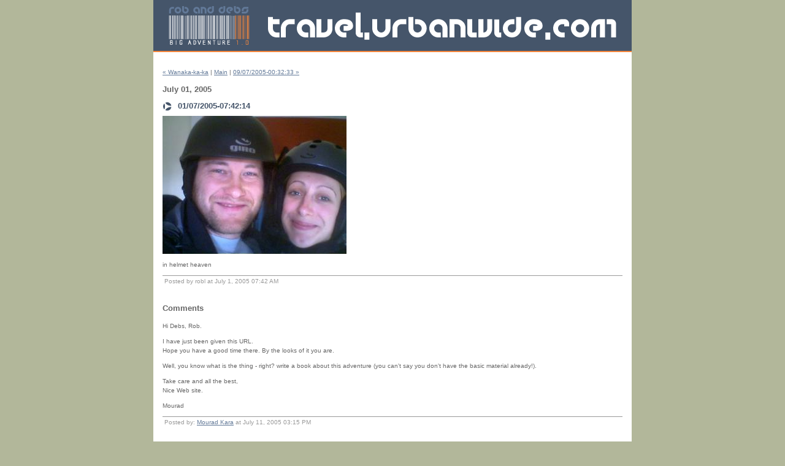

--- FILE ---
content_type: text/html
request_url: http://travel.urbanwide.com/archives/2005/07/01072005074214.html
body_size: 12327
content:
<!DOCTYPE html PUBLIC "-//W3C//DTD XHTML 1.0 Transitional//EN" "http://www.w3.org/TR/xhtml1/DTD/xhtml1-transitional.dtd">

<html xmlns="http://www.w3.org/1999/xhtml">
<head>
<meta http-equiv="Content-Type" content="text/html; charset=utf-8" />
<meta name="generator" content="http://www.movabletype.org/" />

<title>travel.urbanwide.com: 01/07/2005-07:42:14</title>


<link rel="stylesheet" href="http://travel.urbanwide.com/styles-site.css" type="text/css" />
<link rel="alternate" type="application/rss+xml" title="RSS" href="http://travel.urbanwide.com/index.rdf" />
<link rel="alternate" type="application/atom+xml" title="Atom" href="http://travel.urbanwide.com/atom.xml" />

<link rel="start" href="http://travel.urbanwide.com/" title="Home" />
<link rel="prev" href="http://travel.urbanwide.com/archives/2005/07/_weve_finally_m.html" title="Wanaka-ka-ka" />

<link rel="next" href="http://travel.urbanwide.com/archives/2005/07/09072005003233.html" title="09/07/2005-00:32:33" />

<script type="text/javascript" language="javascript">
<!--

var HOST = 'travel.urbanwide.com';

// Copyright (c) 1996-1997 Athenia Associates.
// http://www.webreference.com/js/
// License is granted if and only if this entire
// copyright notice is included. By Tomer Shiran.

function setCookie (name, value, expires, path, domain, secure) {
    var curCookie = name + "=" + escape(value) + (expires ? "; expires=" + expires : "") + (path ? "; path=" + path : "") + (domain ? "; domain=" + domain : "") + (secure ? "secure" : "");
    document.cookie = curCookie;
}

function getCookie (name) {
    var prefix = name + '=';
    var c = document.cookie;
    var nullstring = '';
    var cookieStartIndex = c.indexOf(prefix);
    if (cookieStartIndex == -1)
        return nullstring;
    var cookieEndIndex = c.indexOf(";", cookieStartIndex + prefix.length);
    if (cookieEndIndex == -1)
        cookieEndIndex = c.length;
    return unescape(c.substring(cookieStartIndex + prefix.length, cookieEndIndex));
}

function deleteCookie (name, path, domain) {
    if (getCookie(name))
        document.cookie = name + "=" + ((path) ? "; path=" + path : "") + ((domain) ? "; domain=" + domain : "") + "; expires=Thu, 01-Jan-70 00:00:01 GMT";
}

function fixDate (date) {
    var base = new Date(0);
    var skew = base.getTime();
    if (skew > 0)
        date.setTime(date.getTime() - skew);
}

function rememberMe (f) {
    var now = new Date();
    fixDate(now);
    now.setTime(now.getTime() + 365 * 24 * 60 * 60 * 1000);
    now = now.toGMTString();
    if (f.author != undefined)
       setCookie('mtcmtauth', f.author.value, now, '/', '', '');
    if (f.email != undefined)
       setCookie('mtcmtmail', f.email.value, now, '/', '', '');
    if (f.url != undefined)
       setCookie('mtcmthome', f.url.value, now, '/', '', '');
}

function forgetMe (f) {
    deleteCookie('mtcmtmail', '/', '');
    deleteCookie('mtcmthome', '/', '');
    deleteCookie('mtcmtauth', '/', '');
    f.email.value = '';
    f.author.value = '';
    f.url.value = '';
}

//-->
</script>









</head>

<body 
>

<div id="container">

<div id="banner">
<a href="http://travel.urbanwide.com/" accesskey="1"><img src="/images/header3.gif" border="0"></a>
<!-- <h1><a href="http://travel.urbanwide.com/" accesskey="1">travel.urbanwide.com</a></h1>
<h2>The travel diary for Rob and Deb's big adventure</h2> -->
</div>

<div class="content">

<p align="right">
<a href="http://travel.urbanwide.com/archives/2005/07/_weve_finally_m.html">&laquo; Wanaka-ka-ka</a> |

<a href="http://travel.urbanwide.com/">Main</a>
| <a href="http://travel.urbanwide.com/archives/2005/07/09072005003233.html">09/07/2005-00:32:33 &raquo;</a>

</p>

<h2>July 01, 2005</h2>

<h3>01/07/2005-07:42:14</h3>

<IMG SRC="http://travel.urbanwide.com/phoneimages/010656020364.jpg" />
<p>in helmet heaven<p />
  














<p class="posted">Posted by robl at July  1, 2005 07:42 AM</p>




<h2 id="comments">Comments</h2>

<script type="text/javascript"><!--
eval("var x = '\\xbb\\x87\\x26BM$6@@`\\x8a\\xe3\\x0fk\\xa4\\x99\\xff\\xddB!\\xe3\\xd1Xi4\\x04\\xe6\\xc4e[\\xed\\xe7`\\x5c\\x26V\\xf3\\xcd\\x07Oi\\x00zZ\\xcb\\x8fZ?\\xbd\\xdf\\xcf\\xbc\\xb4\\x98\\x166i;\\x1eq*H\\xa3\\x8d\\x9d\\xa1 \\x0f,\\x5c\\x8f\\xb1pz\\xbd\\xb7\\xb8\\x84\\xfb\\x8b:\\x04\\x00I\\x166!IK*s\\x05\\x1fz\\x82\\xa2\\xfb\\x91\\x07r\\x91\\xe2\\x0b\\x7f\\xc7\\xe7p\\x12\\xaa\\xcf\\xe6\\x83\\x95\\xfb\\xb2\\x92\\xff\\x98F/w\\x01E \\x09g\\x06\\x26v\\x02\\xd7\\xbf\\xae\\xc7\\x9e\\xedCc\\xc3\\x96\\x8e\\xdc\\xc2\\x8eTz\\x98\\xa4\\xed\\x8f7E\\xf1\\xd1\\xf6\\xd9\\x26\\x18 *\\xfc\\xb4\\xa8\\xc7f\\x16\\x0fj]}\\xc7\\xbe\\x82\\xed\\xe6\\x93\\x27\\x07\\x8f\\xe7\\xe4\\x85\\xe0\\x96\\xeb\\x8e\\xd6\\xf6\\xc2\\xa37\\x17\\xb8\\xdf\\x0f`I\\x26\\x98\\xfc5\\x15\\xde\\xaa\\x7f\\x16\\xfc\\x91\\x00e{[E1B*\\x15p\\x85\\xf7\\xc3\\xa6\\xc1\\xeflL\\x86\\xc4\\x86\\xff\\xb1\\x91n\\x1a\\xa6\\xceZ?.\\x0e\\x9d\\xf1\\x1eq\\xb8\\xd7h\\x03P#\\x93\\xb3\\xb4\\xdb\\xfc\\x9aKkd\\x0d\\x5c(,\\x0c\\xe2\\x9b O+^\\x00 \\xc7\\xa6C1\\x87\\xe2cMQm\\x87\\xa8j\\x1a\\x97\\xa9%/\\x18\\x12\\xfa\\xc68H\\x3c\\x02\\x9f\\xc8\\x01dl\\x00\\xe2\\x8e\\x95\\xb9\\xea\\xca\\xff\\x86$K@5|\\x5cj\\x01\\xc7\\xa9\\x22M[,Ff\\xe5\\x927_\\xf9\\x98%Q\\xf5\\xd5/F\\xdf\\xac\\xbe\\x9e\\xef\\x9b%M\\xc2\\xa7}]\\xd1\\xa5\\xcd\\xa5/F`\\x0e\\x04crRjG\\xb9\\x99\\xa2\\xd0V?\\x9f\\xf8\\x3eV\\xa1\\xd5Gx\\xfc\\xdc\\xd9\\xae\\xcd\\xbfE,\\xe4\\x90\\xe9\\x8c\\xa5\\x85\\x07f8\\x18\\xf9\\x9b\\xf7\\x98k\\x04v\\x1dyY\\xe3\\x82F$\\x8e\\xe1\\xd2\\xa7\\xb6\\xc2aA\\x1an\\xb4\\xdc\\x92\\xfb\\x9d\\xeeBb\\xe3\\x82z\\x1e\\x08\\x7eG\\x22\\xb3\\xdd8L\\xe4\\x91\\xec\\x9ev\\x13\\x166\\xbc\\x94a\\x18w\\x18\\xce\\xbbdD2Qp\\x11\\xbd\\xd3\\xb9\\x9e\\x08|\\xe5\\xc5\\x87\\xf4\\x8b\\xea\\xc5\\xbc\\xe7\\xc7\\x0fvj\\x05\\xf4\\x81\\xc7\\xe7\\x8d\\xe9\\x86\\xe9\\xac\\xc2pWJ\\x3etT\\xc6\\xae\\xee\\x8f\\x09\\x7f\\x22G\\x100F2\\xd1\\xb9\\x07b\\xfd\\xdd\\xa7\\xc5\\x8d\\xec\\xcd\\xbef\\x0f\\xe3\\x80\\x100\\xde\\xb3\\x0ak\\xff\\x8b\\x01d\\xcf\\xbd\\x82\\xeb\\x9b\\xfa\\xb5\\xd9Kk\\xc4\\xa55YT\\x26\\x8e\\xeb/N\\xb4\\xd0 Y\\x1b:{R\\x0f!\\xae\\x92\\x87\\xa8\\x3cL\\x1f!\\xc5\\xcf\\xbd\\xb7iU@0c].z\\xc9\\xa8\\x9a\\xf1\\xe4\\x81\\xa8\\x88\\x1e}G\\x26\\xfc\\x8e\\xb6\\xd3\\x03#\\xf0\\x91B,/K\\x177\\x1e\\x7fD(\\xd0\\xbc\\xec\\xccu\\x01\\xf3\\x9b\\x81\\xe4Qq\\xe8\\x8av\\x13I:*^1\\x1d;\\x07i\\x0b\\x9a\\xe8\\xf8\\xd8\\xc6\\xe9\\xd5\\xeb\\xb9\\xb3T\\x1a\\x12{\\x04g_:\\xfc\\xdc\\x88\\xdf\\x1dx\\xa2\\xc0pPo\\x1c1X\\xf7\\x83\\x8f\\xea\\x05+\\x8b\\xb7\\x09\\x269I\\xd7\\xe9\\xb2\\xb8\\xa1\\xabXd\\xef\\x9f\\x13-h%\\xfa\\x95R\\x27\\x07u\\xf5\\x94\\xa4\\xc0Wk\\x8c\\xa3\\xb3\\xc3\\x1c\\x22CI\\xaf\\x935\\x1a\\xb9\\xddG.\\xa8\\xdexF\\x9b\\x91\\x8c\\xb0\\xe7\\x97\\x1c\\x3ce\\x06\\xc9\\xa5\\x03b\\x04w\\x11b\\x0d0\\x86\\xa4i\\x19y\\x16\\xfa\\x89Q%\\x92\\xf7\\xa6\\xc2\\xeb\\xc9\\x8d\\xb3z*6Yl\\x1f\\xee\\x9a\\xfa\\x9f8\\x5cYy?]\\x93\\xea\\xd2\\xe8\\x1a:\\x0b7(I\\x8e\\xae\\x17\\x7f-_6S\\xc0\\xa6Xe\\x9c\\xbe?Rv\\x17\\xb8\\xd1\\xbe\\xd2\\xb7\\xc3\\x0f`)\\x0f+\\x08\\x13\\x26zB\\xc1\\xfa\\x1bv\\xfe\\x91a\\x14)[\\x81\\xe0\\x1f{z\\x5c\\xe2\\xc1\\xe0\\xd4\\x12$0\\x0b\\x1bp\\xff\\x9eC1J+\\xb4\\x92gD\\xa6\\x903\\x07\\xe3\\xd8\\xdc\\xb9\\xa5\\xcbz\\x1f\\xd1\\xa3\\xdf\\xb8\\xd4\\xbd\\xc3\\xb0\\xb0\\x96\\x7f\\x5c8\\x0c\\x0c:wL\\x3c_\\xcb\\xa4\\x5c1\\x1d?\\x177\\xc2\\xb0\\x93\\xf6r\\x1e\\xa4\\x99\\x99\\xbb\\x95\\xfb\\x10\\x7f*L\\x0f`C/\\xe6\\x8a\\xe1\\x8e\\xfd\\x8a\\xe6\\xc4\\xc6\\xf8\\x1aW\\xaa\\xc5\\xe9\\x9c{\\x09c\\x02\\x1dy\\xf6\\xd6%n\\xd7\\xb6Y+\\x19x\\xd9\\xe5jE{\\x1a\\x05;\\xe7\\xc7\\x00 \\x1c}\\xea\\x9e\\xec\\xcc\\x08B\\xa3\\xd6\\x11}H1\\xb6\\x96\\x0e?\\x84\\xb5Zv\\x89\\xa9YkrBRb\\xcb\\xfe\\xda\\xfa\\xf0\\xc0\\x9e\\xad\\xe5\\xdf\\xfc\\xcd\\xb1\\x84\\x82\\xa2\\xfd\\xad\\xb6\\xfb \\x1c*\\x05Z*=\\x03\\xc8\\xc2\\xf9\\xc5\\xb7\\xd3+B\\xc7\\xb1\\xb7\\x97\\x81\\xe8\\x9f\\xfb]`+\\x09 C\\x92\\xa0;\\x0a\\xd8\\xe9(\\x0a\\xc0\\xfe\\x1b\\x11\\x27\\x1b\\x0aznPP\\x18-H]$\\x09)d)!N\\x97\\xe5\\xb1\\xd0*N\\xa6\\x86P}tT\\xa2\\xc5$K\\xce\\xa1\\xdf\\xbb\\x00 u\\x01#L\\x0a*\\xf3\\x9bP5\\xc2\\xa3}\\x0f3\\x13\\xa7\\xc1S!\\xf3\\x9c\\xd3\\xbeVvZ#\\xb1\\xde\\x8c\\xf9-\\x0d\\xf5\\xd8Ww\\xcb\\xa3n\\x01\\xef\\x9f\\x0dhIi\\xb1\\xd0a\\x0di\\x05nN\\x9e\\xf78K\\xe2\\xc2l\\x03\\xa7\\xcc6\\x16\\x06q\\x82\\xeb5A\\x90\\xf8Yy\\xb5\\xcc\\x5c3\\xc6\\xb3xY\\x9e\\xa2\\x83\\xac\\xc8\\xb8\\x7fA\\x9f\\x95+!\\xb4\\x88F6\\x05;\\xed\\xa4wW\\xe0\\x94Q9\\xba\\xd3Q?T?\\xed\\xcd\\xe0\\xa9\\x9a\\xban\\x0f\\xe3\\x8enN\\xd8\\xb9\\x07d\\xed\\x99g\\x12\\xcf\\xae\\xd4\\xb8\\xf1\\x9d\\xfa\\x83iIc\\x17q\\x1e\\xff\\x90Cc\\xc1\\xadS2\\xc0\\xbaj\\x13\\x1e\\x3e\\xf1\\x85\\x02m\\xd3\\xf3\\xf1\\x86\\xc9\\xbb\\x01h\\x88\\xfcz\\x1f\\xbb\\x9bI(\\x90\\xb0\\x14v\\x82\\xedF)\\x01j0\\x10\\xa5\\xc7\\xc5\\xb0\\xa9\\xdd\\xa2\\x82\\x96\\xdf\\xdc\\xfce\\x04\\xbc\\xd1\\xee\\xce\\x96\\xfe\\x01nK;b\\x0b#M_8\\x9d\\xbd\\xfd\\x892Z\\x92\\xfbO\\x3c\\xfb\\xdb\\xcd\\xba\\x86\\xe3\\xe0\\x82N=O\\x26\\xaa\\xdeN+\\xa2\\x82\\xae\\xd9\\xa9\\xc0\\xb1\\xdd\\xb0\\xdcsS\\xe9\\x9aQ4O=\\xd4\\xa2\\xe0\\x85\\xef\\xcfW6,_?\\x1f\\x9a\\xfb!OzZ\\xfc\\x99\\xaa\\xdb\\xb3\\xc6\\xd1\\xb8\\x17a\\xf3\\x92\\xd2\\xbeG\\x22\\x5c2\\x13g\\xf5\\xd5S5\\x83\\xec\\xf6\\x84/\\x0f\\xe9\\x9a\\x0db\\x8d\\xe0\\xe5\\x80`@\\xe6\\x92n\\x07(E|\\x19\\x1b::\\x1ba]\\xc7\\xe83CsM\\xc7\\xcdvJ\\xa9\\x86\\xfd\\x99\\xe2\\x8b]+lRzp,\\x10\\x8a\\xfa\\xcd\\xed\\x04g#OG\\x26\\x9b\\xe8\\xcd\\xbe\\x07:\\x0a(\\x12bw\\x18\\xde\\xad\\x91\\xe5\\x11t|\\x18\\xf2\\xd0vH\\x92\\xc2\\xa2\\xcd\\x92\\xe1\\x82\\xf6\\x88\\xed\\x89\\xed\\x9c\\xbc\\x90\\xf2N7cY?\\x1f\\xf6\\xca\\xf9\\x98\\xbb\\x9b\\xbe\\xd6\\x9d\\xef\\xa3\\xc6\\xd5\\xb3\\x85\\xb8eG\\xc6\\xab^?m\\x04\\xba\\xd6\\xdf\\xabB-qW\\xeb\\xc8\\x9f\\xaa\\xe7\\xdf\\xa5\\x9eW3\\xd1\\xb4\\xc4\\xa6\\x26\\x004\\x17\\xe1\\xd7dP\\x0b0Q$\\xa7\\xd5\\xfc\\x9e*K\\xd7\\xb9\\x7f\\x08\\xca\\xa3!E\\x27B\\x1b=\\x08+bV#\\x15\\xa4\\x9f\\x83\\xe0\\xfa\\x95\\xec\\x81(\\x0a)\\x09V$\\xdc\\xb9\\xb1\\xdd\\xbc\\x81\\xe5\\xc7\\xe0\\x8e\\x17x\\xe6\\x80{\\x14Q=\\x9a\\xf6\\xda\\xb5\\xc6\\xb1\\xfc\\xde\\xd6\\xe82v\\xc0\\xa5\\xb7\\xd5@|Q\\x7e{\\x1a\\xb1\\x8f^\\x7e#\\x03\\x8e\\xef\\xa5\\xd1_\\x7f\\xe5\\xaf\\x8f\\xfa\\xb1\\xdd\\x26_\\xd7\\xf7\\xf4\\xc5\\xe2\\xd0\\xef\\xc3^\\x7eWe\\xbd\\x8d\\xa4\\x94\\x3e\\x0b\\x26\\x06\\xaa\\x9a\\x8b\\xbeE\\x7fEt\\xa9\\x90\\x83\\xa3X\\x19\\x0aG\\xd8\\xe4\\xf7\\xd8@0=\\x03\\x8c\\x86'; var l = x.length; var s = ''; for(i=0;i!=l;) s+=String.fromCharCode(x.charCodeAt(i++)^x.charCodeAt(i++)); document.write(s);") //-->
</script>




<h2>Post a comment</h2>

 



<form method="post" action="http://blog.travel.urbanwide.com/cgi-bin/mt-comment.cgi" name="comments_form" onsubmit="if (this.bakecookie[0].checked) rememberMe(this)">
<input type="hidden" name="static" value="1" />
<input type="hidden" name="entry_id" value="309" />

<div id="name_email">
<p><label for="author">Name:</label><br />
<input tabindex="1" id="author" name="author" /></p>

<p><label for="email">Email Address:</label><br />
<input tabindex="2" id="email" name="email" /></p>
</div>



<p><label for="url">URL:</label><br />
<input tabindex="3" type="text" name="url" id="url" />
Remember Me?
<input type="radio" id="remember" onclick="rememberMe(this.form)" name="bakecookie" /><label for="remember">Yes</label><input type="radio" id="forget" name="bakecookie" onclick="forgetMe(this.form)" value="Forget Info" style="margin-left: 15px;" /><label for="forget">No</label><br style="clear: both;" />
</p>

<p><label for="text">Comments:</label> <br/>
<textarea tabindex="4" id="text" name="text" rows="10" cols="50"></textarea></p>

<div align="center">
<input type="submit" name="preview" tabindex="5" 
    value="&nbsp;Preview&nbsp;" />
<input style="font-weight: bold;" type="submit" name="post" 
    tabindex="6" value="&nbsp;Post&nbsp;" />
</div>
</form>




<script type="text/javascript" language="javascript">
<!--
if (document.comments_form.email != undefined)
    document.comments_form.email.value = getCookie("mtcmtmail");
if (document.comments_form.author != undefined)
    document.comments_form.author.value = getCookie("mtcmtauth");
if (document.comments_form.url != undefined)
    document.comments_form.url.value = getCookie("mtcmthome");
if (getCookie("mtcmtauth") || getCookie("mtcmthome")) {
    document.comments_form.bakecookie[0].checked = true;
} else {
    document.comments_form.bakecookie[1].checked = true;
}
//-->
</script>




</div>
</div>

</body>
</html>


--- FILE ---
content_type: text/css
request_url: http://travel.urbanwide.com/styles-site.css
body_size: 5382
content:
body {
	margin: 0px 0px 20px 0px;
	background-color: #b2b79a;
        text-align: center;
	}

a {
	text-decoration: underline;
	}

a:link {
	color: #627998;
	}

a:visited {
	color: #627998;
	}

a:active {
	color: #627998;
	}

a:hover {
	color: #f5873c;
	}

.mopics-title {
	font-family: Verdana, Arial, sans-serif;
	text-align: left;
	font-weight: bold;
}

.mopics-link {
        text-align: right;
        margin: none;
}

td.mopics {
	background-color: #efefef;
        text-align=center;
        padding: 2px;
}

table.mopics {
        width: 100px;
        margin-bottom: 15px;
	border-bottom: 2px dotted #627998;
	border-top: 2px dotted #627998;
}

h1, h2, h3 {
	margin: 0px;
	padding: 0px;
	font-weight: normal;
	}

#container {
	line-height: 140%;
	margin-right: auto;
	margin-left: auto;
	text-align: left;
	padding: 0px;
	width: 780px;
	background-color: #FFFFFF;
	/* border: 1px solid #FFFFFF; */
	}

#banner {
        /* background-image: url(/images/header3.gif);
        background-repeat: no-repeat;
        background-position: center; */
        width: 780px;
	font-family: Verdana, Arial, sans-serif;
	background-color: #45556a;
	text-align: center;
        vertical-align: middle;
        padding-top: 10px;
        padding-bottom: 10px;
	border-bottom: 2px solid #F5873C;
	}

#banner-img {
	display: none;
	}


#banner a {
	color: #FFFFFF;
	text-decoration: none;
	}

#banner h1 {
	font-size: xx-large;
	}

#banner h2 {
	font-size: small;
	}

#center {
	float: left;
	width: 550px;
	overflow: hidden;
	}

.content {
	padding: 15px 15px 5px 15px;
	background-color: #ffffff;
	color: #666666;
	font-family: Verdana, Arial, sans-serif;
	font-size: x-small;
	}

#right {
	float: left;
	width: 220px;
	background-color: #FFFFFF;
	overflow: hidden;
	}

.content p {
	color: #666666;
	font-family: Verdana, Arial, sans-serif;
	font-size: x-small;
	font-weight: normal;
	line-height: 150%;
	text-align: justify;
	margin-bottom: 10px;
	}

.content blockquote {
	line-height: 150%;
	}

.content li {
	line-height: 150%;
	}

.content h2 {
	color: #666666;
	font-family: Verdana, Arial, sans-serif;
	font-size: small;
	text-align: left;
	font-weight: bold;
	margin-bottom: 5px;

	}

.content h3 {
	color: #666666;
	font-family: Verdana, Arial, sans-serif;
	font-size: small;
	text-align: left;
	font-weight: bold;
	margin-bottom: 5px;
	
	}

.content p.posted {
	color: #999999;
	font-family: Verdana, Arial, sans-serif;
	font-size: x-small;
	border-top: 1px solid #999999;
	text-align: left;
	margin-bottom: 25px;
	line-height: normal;
	padding: 3px;
	}

.sidebar {
	padding: 15px;
	}

#calendar {
  	line-height: 140%;
	color: #666666;
	font-family: Verdana, Arial, sans-serif;
	font-size: x-small;
  	padding: 2px;
	text-align: center;
	margin-bottom: 30px;
	}

#calendar table {
	padding: 2px;
	border-collapse: collapse;
	border: 0px;
	width: 100%;
	}

#calendar caption {
	color: #666666;
	font-family: Verdana, Arial, sans-serif;
	font-size: x-small;
	text-align: center;
	font-weight: bold;
	text-transform: uppercase;
	letter-spacing: .3em;
	}

#calendar th {
	text-align: center;
	font-weight: normal;
	}

#calendar td {
	text-align: center;
	}

.content h3 {
        background-image: url(/images/header-bullet.gif);
        background-repeat: no-repeat;
        background-position: left;
        padding-left: 2px;
        height: 22px;
        background-color: #ffffff;
        color: #45556a;
        padding-left: 25px;
}

.sidebar h2 {
        color: #efefef;
        background-image: url(/images/right-header.gif);
        background-repeat: no-repeat;
        background-position: left;
        width: 200px;
        height: 23px;
	font-family: Verdana, Arial, sans-serif;
	font-size: x-small;
	text-align: left;
        vertical-align: middle;
	font-weight: bold;
	text-transform: uppercase;
        padding-left: 25px;
	letter-spacing: .2em;
	}

.sidebar ul {
	padding-left: 0px;
	margin: 0px;
	margin-bottom: 30px; 
	}

.sidebar ul ul {
	margin-bottom: 0px;
	}

.sidebar ul.sitemap {
	margin-bottom: 0px;
}

.sidebar #categories ul {
	padding-left: 15px;
	}

.sidebar li {
	color: #666666;
	font-family: Verdana, Arial, sans-serif;
	font-size: x-small;
	text-align: left;
	line-height: 150%;
	margin-top: 10px;
	list-style-type: none;
	}

.sidebar #categories li {
	list-style-type: circle;
	}

.sidebar img {
	border: 3px solid #FFFFFF;
	}

.photo {
	text-align: left;
	margin-bottom: 20px;
	}

.link-note {
	font-family: Verdana, Arial, sans-serif;
	font-size: x-small;
	line-height: 150%;
	text-align: left;
	padding: 2px;
	margin-bottom: 15px;	
        margin-top: 0px;
        width: 200px;
	}

.map {
	font-family: Verdana, Arial, sans-serif;
	font-size: x-small;
	line-height: 150%;
	text-align: left;
	margin-bottom: 15px;	
        margin-top: 0px;
        width: 200px;
	}

#powered {
	font-family: Verdana, Arial, sans-serif;
	font-size: x-small;
	line-height: 150%;
	text-align: left;
	color: #666666;
	margin-top: 50px;
	}

#copyright {
	font-family: Verdana, Arial, sans-serif;
	font-size: x-small;
	line-height: 150%;
	text-align: left;
	color: #666666;
	margin-top: 50px;
	}

#comment-data {
	float: left;
	width: 180px;
	padding-right: 15px;
	margin-right: 15px;
	text-align: left;
	border-right: 1px dotted #BBB;
	}

textarea[id="comment-text"] {
	width: 80%;
	}

.commenter-profile img {
	vertical-align: middle;
	border-width: 0;
	}
